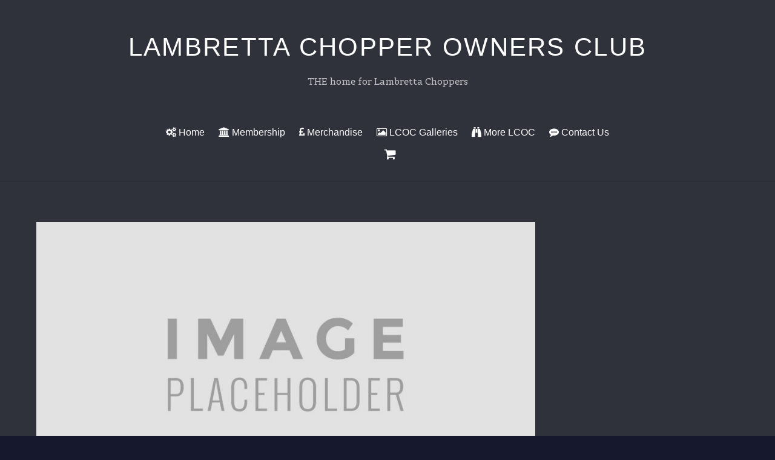

--- FILE ---
content_type: text/html; charset=UTF-8
request_url: https://lambrettachoppers.co.uk/highlight/magazine-layout/
body_size: 11876
content:

<!DOCTYPE html>
<html lang="en-GB">

<head>
		<meta charset="UTF-8" />
	<!-- wp_head -->
	<meta name='robots' content='index, follow, max-image-preview:large, max-snippet:-1, max-video-preview:-1' />
	<style>img:is([sizes="auto" i], [sizes^="auto," i]) { contain-intrinsic-size: 3000px 1500px }</style>
	
	<!-- This site is optimized with the Yoast SEO plugin v24.3 - https://yoast.com/wordpress/plugins/seo/ -->
	<title>Magazine Layout - Lambretta Chopper Owners Club</title>
	<link rel="canonical" href="https://lambrettachoppers.co.uk/highlight/magazine-layout/" />
	<meta property="og:locale" content="en_GB" />
	<meta property="og:type" content="article" />
	<meta property="og:title" content="Magazine Layout - Lambretta Chopper Owners Club" />
	<meta property="og:url" content="https://lambrettachoppers.co.uk/highlight/magazine-layout/" />
	<meta property="og:site_name" content="Lambretta Chopper Owners Club" />
	<meta property="article:publisher" content="https://www.facebook.com/LambrettaChopperOwnersClub" />
	<meta property="og:image" content="https://lambrettachoppers.co.uk/wp-content/uploads/2015/09/127479416.jpg" />
	<meta property="og:image:width" content="1100" />
	<meta property="og:image:height" content="1100" />
	<meta property="og:image:type" content="image/jpeg" />
	<meta name="twitter:card" content="summary_large_image" />
	<meta name="twitter:site" content="@lambrettachop" />
	<script type="application/ld+json" class="yoast-schema-graph">{"@context":"https://schema.org","@graph":[{"@type":"WebPage","@id":"https://lambrettachoppers.co.uk/highlight/magazine-layout/","url":"https://lambrettachoppers.co.uk/highlight/magazine-layout/","name":"Magazine Layout - Lambretta Chopper Owners Club","isPartOf":{"@id":"https://lambrettachoppers.co.uk/#website"},"primaryImageOfPage":{"@id":"https://lambrettachoppers.co.uk/highlight/magazine-layout/#primaryimage"},"image":{"@id":"https://lambrettachoppers.co.uk/highlight/magazine-layout/#primaryimage"},"thumbnailUrl":"https://lambrettachoppers.co.uk/wp-content/uploads/2015/09/127479416.jpg","datePublished":"2008-06-27T17:28:48+00:00","dateModified":"2008-06-27T17:28:48+00:00","breadcrumb":{"@id":"https://lambrettachoppers.co.uk/highlight/magazine-layout/#breadcrumb"},"inLanguage":"en-GB","potentialAction":[{"@type":"ReadAction","target":["https://lambrettachoppers.co.uk/highlight/magazine-layout/"]}]},{"@type":"ImageObject","inLanguage":"en-GB","@id":"https://lambrettachoppers.co.uk/highlight/magazine-layout/#primaryimage","url":"https://lambrettachoppers.co.uk/wp-content/uploads/2015/09/127479416.jpg","contentUrl":"https://lambrettachoppers.co.uk/wp-content/uploads/2015/09/127479416.jpg","width":1100,"height":1100},{"@type":"BreadcrumbList","@id":"https://lambrettachoppers.co.uk/highlight/magazine-layout/#breadcrumb","itemListElement":[{"@type":"ListItem","position":1,"name":"Home","item":"https://lambrettachoppers.co.uk/"},{"@type":"ListItem","position":2,"name":"Magazine Layout"}]},{"@type":"WebSite","@id":"https://lambrettachoppers.co.uk/#website","url":"https://lambrettachoppers.co.uk/","name":"Lambretta Chopper Owners Club","description":"THE home for Lambretta Choppers","publisher":{"@id":"https://lambrettachoppers.co.uk/#organization"},"potentialAction":[{"@type":"SearchAction","target":{"@type":"EntryPoint","urlTemplate":"https://lambrettachoppers.co.uk/?s={search_term_string}"},"query-input":{"@type":"PropertyValueSpecification","valueRequired":true,"valueName":"search_term_string"}}],"inLanguage":"en-GB"},{"@type":"Organization","@id":"https://lambrettachoppers.co.uk/#organization","name":"Lambretta Choppers","url":"https://lambrettachoppers.co.uk/","logo":{"@type":"ImageObject","inLanguage":"en-GB","@id":"https://lambrettachoppers.co.uk/#/schema/logo/image/","url":"https://lambrettachoppers.co.uk/wp-content/uploads/2022/10/Finger-2022.png","contentUrl":"https://lambrettachoppers.co.uk/wp-content/uploads/2022/10/Finger-2022.png","width":514,"height":512,"caption":"Lambretta Choppers"},"image":{"@id":"https://lambrettachoppers.co.uk/#/schema/logo/image/"},"sameAs":["https://www.facebook.com/LambrettaChopperOwnersClub","https://x.com/lambrettachop","https://www.youtube.com/channel/UCX0ilhmwEsQ211KTbX6hyiw"]}]}</script>
	<!-- / Yoast SEO plugin. -->


<link rel='dns-prefetch' href='//fonts.googleapis.com' />
<link rel="alternate" type="application/rss+xml" title="Lambretta Chopper Owners Club &raquo; Feed" href="https://lambrettachoppers.co.uk/feed/" />
<link rel="alternate" type="application/rss+xml" title="Lambretta Chopper Owners Club &raquo; Comments Feed" href="https://lambrettachoppers.co.uk/comments/feed/" />
<script type="text/javascript">
/* <![CDATA[ */
window._wpemojiSettings = {"baseUrl":"https:\/\/s.w.org\/images\/core\/emoji\/15.0.3\/72x72\/","ext":".png","svgUrl":"https:\/\/s.w.org\/images\/core\/emoji\/15.0.3\/svg\/","svgExt":".svg","source":{"concatemoji":"https:\/\/lambrettachoppers.co.uk\/wp-includes\/js\/wp-emoji-release.min.js?ver=6.7.4"}};
/*! This file is auto-generated */
!function(i,n){var o,s,e;function c(e){try{var t={supportTests:e,timestamp:(new Date).valueOf()};sessionStorage.setItem(o,JSON.stringify(t))}catch(e){}}function p(e,t,n){e.clearRect(0,0,e.canvas.width,e.canvas.height),e.fillText(t,0,0);var t=new Uint32Array(e.getImageData(0,0,e.canvas.width,e.canvas.height).data),r=(e.clearRect(0,0,e.canvas.width,e.canvas.height),e.fillText(n,0,0),new Uint32Array(e.getImageData(0,0,e.canvas.width,e.canvas.height).data));return t.every(function(e,t){return e===r[t]})}function u(e,t,n){switch(t){case"flag":return n(e,"\ud83c\udff3\ufe0f\u200d\u26a7\ufe0f","\ud83c\udff3\ufe0f\u200b\u26a7\ufe0f")?!1:!n(e,"\ud83c\uddfa\ud83c\uddf3","\ud83c\uddfa\u200b\ud83c\uddf3")&&!n(e,"\ud83c\udff4\udb40\udc67\udb40\udc62\udb40\udc65\udb40\udc6e\udb40\udc67\udb40\udc7f","\ud83c\udff4\u200b\udb40\udc67\u200b\udb40\udc62\u200b\udb40\udc65\u200b\udb40\udc6e\u200b\udb40\udc67\u200b\udb40\udc7f");case"emoji":return!n(e,"\ud83d\udc26\u200d\u2b1b","\ud83d\udc26\u200b\u2b1b")}return!1}function f(e,t,n){var r="undefined"!=typeof WorkerGlobalScope&&self instanceof WorkerGlobalScope?new OffscreenCanvas(300,150):i.createElement("canvas"),a=r.getContext("2d",{willReadFrequently:!0}),o=(a.textBaseline="top",a.font="600 32px Arial",{});return e.forEach(function(e){o[e]=t(a,e,n)}),o}function t(e){var t=i.createElement("script");t.src=e,t.defer=!0,i.head.appendChild(t)}"undefined"!=typeof Promise&&(o="wpEmojiSettingsSupports",s=["flag","emoji"],n.supports={everything:!0,everythingExceptFlag:!0},e=new Promise(function(e){i.addEventListener("DOMContentLoaded",e,{once:!0})}),new Promise(function(t){var n=function(){try{var e=JSON.parse(sessionStorage.getItem(o));if("object"==typeof e&&"number"==typeof e.timestamp&&(new Date).valueOf()<e.timestamp+604800&&"object"==typeof e.supportTests)return e.supportTests}catch(e){}return null}();if(!n){if("undefined"!=typeof Worker&&"undefined"!=typeof OffscreenCanvas&&"undefined"!=typeof URL&&URL.createObjectURL&&"undefined"!=typeof Blob)try{var e="postMessage("+f.toString()+"("+[JSON.stringify(s),u.toString(),p.toString()].join(",")+"));",r=new Blob([e],{type:"text/javascript"}),a=new Worker(URL.createObjectURL(r),{name:"wpTestEmojiSupports"});return void(a.onmessage=function(e){c(n=e.data),a.terminate(),t(n)})}catch(e){}c(n=f(s,u,p))}t(n)}).then(function(e){for(var t in e)n.supports[t]=e[t],n.supports.everything=n.supports.everything&&n.supports[t],"flag"!==t&&(n.supports.everythingExceptFlag=n.supports.everythingExceptFlag&&n.supports[t]);n.supports.everythingExceptFlag=n.supports.everythingExceptFlag&&!n.supports.flag,n.DOMReady=!1,n.readyCallback=function(){n.DOMReady=!0}}).then(function(){return e}).then(function(){var e;n.supports.everything||(n.readyCallback(),(e=n.source||{}).concatemoji?t(e.concatemoji):e.wpemoji&&e.twemoji&&(t(e.twemoji),t(e.wpemoji)))}))}((window,document),window._wpemojiSettings);
/* ]]> */
</script>
<link rel='stylesheet' id='cf7ic_style-css' href='https://lambrettachoppers.co.uk/wp-content/plugins/contact-form-7-image-captcha/css/cf7ic-style.css?ver=3.3.7' type='text/css' media='all' />
<link rel='stylesheet' id='twb-open-sans-css' href='https://fonts.googleapis.com/css?family=Open+Sans%3A300%2C400%2C500%2C600%2C700%2C800&#038;display=swap&#038;ver=6.7.4' type='text/css' media='all' />
<link rel='stylesheet' id='twbbwg-global-css' href='https://lambrettachoppers.co.uk/wp-content/plugins/photo-gallery/booster/assets/css/global.css?ver=1.0.0' type='text/css' media='all' />
<link rel='stylesheet' id='sbi_styles-css' href='https://lambrettachoppers.co.uk/wp-content/plugins/instagram-feed/css/sbi-styles.min.css?ver=6.6.1' type='text/css' media='all' />
<link rel='stylesheet' id='themify-common-css' href='https://lambrettachoppers.co.uk/wp-content/themes/themify-ultra/themify/css/themify.common.min.css?ver=6.7.4' type='text/css' media='all' />
<meta name="themify-framework-css" content="themify-framework-css" id="themify-framework-css">
<meta name="builder-styles-css" content="builder-styles-css" id="builder-styles-css">
<style id='wp-emoji-styles-inline-css' type='text/css'>

	img.wp-smiley, img.emoji {
		display: inline !important;
		border: none !important;
		box-shadow: none !important;
		height: 1em !important;
		width: 1em !important;
		margin: 0 0.07em !important;
		vertical-align: -0.1em !important;
		background: none !important;
		padding: 0 !important;
	}
</style>
<link rel='stylesheet' id='wp-block-library-css' href='https://lambrettachoppers.co.uk/wp-includes/css/dist/block-library/style.min.css?ver=6.7.4' type='text/css' media='all' />
<link rel='stylesheet' id='themify-builder-style-css' href='https://lambrettachoppers.co.uk/wp-content/themes/themify-ultra/themify/themify-builder/css/themify-builder-style.min.css?ver=4.2.7' type='text/css' media='all' />
<style id='classic-theme-styles-inline-css' type='text/css'>
/*! This file is auto-generated */
.wp-block-button__link{color:#fff;background-color:#32373c;border-radius:9999px;box-shadow:none;text-decoration:none;padding:calc(.667em + 2px) calc(1.333em + 2px);font-size:1.125em}.wp-block-file__button{background:#32373c;color:#fff;text-decoration:none}
</style>
<style id='global-styles-inline-css' type='text/css'>
:root{--wp--preset--aspect-ratio--square: 1;--wp--preset--aspect-ratio--4-3: 4/3;--wp--preset--aspect-ratio--3-4: 3/4;--wp--preset--aspect-ratio--3-2: 3/2;--wp--preset--aspect-ratio--2-3: 2/3;--wp--preset--aspect-ratio--16-9: 16/9;--wp--preset--aspect-ratio--9-16: 9/16;--wp--preset--color--black: #000000;--wp--preset--color--cyan-bluish-gray: #abb8c3;--wp--preset--color--white: #ffffff;--wp--preset--color--pale-pink: #f78da7;--wp--preset--color--vivid-red: #cf2e2e;--wp--preset--color--luminous-vivid-orange: #ff6900;--wp--preset--color--luminous-vivid-amber: #fcb900;--wp--preset--color--light-green-cyan: #7bdcb5;--wp--preset--color--vivid-green-cyan: #00d084;--wp--preset--color--pale-cyan-blue: #8ed1fc;--wp--preset--color--vivid-cyan-blue: #0693e3;--wp--preset--color--vivid-purple: #9b51e0;--wp--preset--gradient--vivid-cyan-blue-to-vivid-purple: linear-gradient(135deg,rgba(6,147,227,1) 0%,rgb(155,81,224) 100%);--wp--preset--gradient--light-green-cyan-to-vivid-green-cyan: linear-gradient(135deg,rgb(122,220,180) 0%,rgb(0,208,130) 100%);--wp--preset--gradient--luminous-vivid-amber-to-luminous-vivid-orange: linear-gradient(135deg,rgba(252,185,0,1) 0%,rgba(255,105,0,1) 100%);--wp--preset--gradient--luminous-vivid-orange-to-vivid-red: linear-gradient(135deg,rgba(255,105,0,1) 0%,rgb(207,46,46) 100%);--wp--preset--gradient--very-light-gray-to-cyan-bluish-gray: linear-gradient(135deg,rgb(238,238,238) 0%,rgb(169,184,195) 100%);--wp--preset--gradient--cool-to-warm-spectrum: linear-gradient(135deg,rgb(74,234,220) 0%,rgb(151,120,209) 20%,rgb(207,42,186) 40%,rgb(238,44,130) 60%,rgb(251,105,98) 80%,rgb(254,248,76) 100%);--wp--preset--gradient--blush-light-purple: linear-gradient(135deg,rgb(255,206,236) 0%,rgb(152,150,240) 100%);--wp--preset--gradient--blush-bordeaux: linear-gradient(135deg,rgb(254,205,165) 0%,rgb(254,45,45) 50%,rgb(107,0,62) 100%);--wp--preset--gradient--luminous-dusk: linear-gradient(135deg,rgb(255,203,112) 0%,rgb(199,81,192) 50%,rgb(65,88,208) 100%);--wp--preset--gradient--pale-ocean: linear-gradient(135deg,rgb(255,245,203) 0%,rgb(182,227,212) 50%,rgb(51,167,181) 100%);--wp--preset--gradient--electric-grass: linear-gradient(135deg,rgb(202,248,128) 0%,rgb(113,206,126) 100%);--wp--preset--gradient--midnight: linear-gradient(135deg,rgb(2,3,129) 0%,rgb(40,116,252) 100%);--wp--preset--font-size--small: 13px;--wp--preset--font-size--medium: 20px;--wp--preset--font-size--large: 36px;--wp--preset--font-size--x-large: 42px;--wp--preset--font-family--inter: "Inter", sans-serif;--wp--preset--font-family--cardo: Cardo;--wp--preset--spacing--20: 0.44rem;--wp--preset--spacing--30: 0.67rem;--wp--preset--spacing--40: 1rem;--wp--preset--spacing--50: 1.5rem;--wp--preset--spacing--60: 2.25rem;--wp--preset--spacing--70: 3.38rem;--wp--preset--spacing--80: 5.06rem;--wp--preset--shadow--natural: 6px 6px 9px rgba(0, 0, 0, 0.2);--wp--preset--shadow--deep: 12px 12px 50px rgba(0, 0, 0, 0.4);--wp--preset--shadow--sharp: 6px 6px 0px rgba(0, 0, 0, 0.2);--wp--preset--shadow--outlined: 6px 6px 0px -3px rgba(255, 255, 255, 1), 6px 6px rgba(0, 0, 0, 1);--wp--preset--shadow--crisp: 6px 6px 0px rgba(0, 0, 0, 1);}:where(.is-layout-flex){gap: 0.5em;}:where(.is-layout-grid){gap: 0.5em;}body .is-layout-flex{display: flex;}.is-layout-flex{flex-wrap: wrap;align-items: center;}.is-layout-flex > :is(*, div){margin: 0;}body .is-layout-grid{display: grid;}.is-layout-grid > :is(*, div){margin: 0;}:where(.wp-block-columns.is-layout-flex){gap: 2em;}:where(.wp-block-columns.is-layout-grid){gap: 2em;}:where(.wp-block-post-template.is-layout-flex){gap: 1.25em;}:where(.wp-block-post-template.is-layout-grid){gap: 1.25em;}.has-black-color{color: var(--wp--preset--color--black) !important;}.has-cyan-bluish-gray-color{color: var(--wp--preset--color--cyan-bluish-gray) !important;}.has-white-color{color: var(--wp--preset--color--white) !important;}.has-pale-pink-color{color: var(--wp--preset--color--pale-pink) !important;}.has-vivid-red-color{color: var(--wp--preset--color--vivid-red) !important;}.has-luminous-vivid-orange-color{color: var(--wp--preset--color--luminous-vivid-orange) !important;}.has-luminous-vivid-amber-color{color: var(--wp--preset--color--luminous-vivid-amber) !important;}.has-light-green-cyan-color{color: var(--wp--preset--color--light-green-cyan) !important;}.has-vivid-green-cyan-color{color: var(--wp--preset--color--vivid-green-cyan) !important;}.has-pale-cyan-blue-color{color: var(--wp--preset--color--pale-cyan-blue) !important;}.has-vivid-cyan-blue-color{color: var(--wp--preset--color--vivid-cyan-blue) !important;}.has-vivid-purple-color{color: var(--wp--preset--color--vivid-purple) !important;}.has-black-background-color{background-color: var(--wp--preset--color--black) !important;}.has-cyan-bluish-gray-background-color{background-color: var(--wp--preset--color--cyan-bluish-gray) !important;}.has-white-background-color{background-color: var(--wp--preset--color--white) !important;}.has-pale-pink-background-color{background-color: var(--wp--preset--color--pale-pink) !important;}.has-vivid-red-background-color{background-color: var(--wp--preset--color--vivid-red) !important;}.has-luminous-vivid-orange-background-color{background-color: var(--wp--preset--color--luminous-vivid-orange) !important;}.has-luminous-vivid-amber-background-color{background-color: var(--wp--preset--color--luminous-vivid-amber) !important;}.has-light-green-cyan-background-color{background-color: var(--wp--preset--color--light-green-cyan) !important;}.has-vivid-green-cyan-background-color{background-color: var(--wp--preset--color--vivid-green-cyan) !important;}.has-pale-cyan-blue-background-color{background-color: var(--wp--preset--color--pale-cyan-blue) !important;}.has-vivid-cyan-blue-background-color{background-color: var(--wp--preset--color--vivid-cyan-blue) !important;}.has-vivid-purple-background-color{background-color: var(--wp--preset--color--vivid-purple) !important;}.has-black-border-color{border-color: var(--wp--preset--color--black) !important;}.has-cyan-bluish-gray-border-color{border-color: var(--wp--preset--color--cyan-bluish-gray) !important;}.has-white-border-color{border-color: var(--wp--preset--color--white) !important;}.has-pale-pink-border-color{border-color: var(--wp--preset--color--pale-pink) !important;}.has-vivid-red-border-color{border-color: var(--wp--preset--color--vivid-red) !important;}.has-luminous-vivid-orange-border-color{border-color: var(--wp--preset--color--luminous-vivid-orange) !important;}.has-luminous-vivid-amber-border-color{border-color: var(--wp--preset--color--luminous-vivid-amber) !important;}.has-light-green-cyan-border-color{border-color: var(--wp--preset--color--light-green-cyan) !important;}.has-vivid-green-cyan-border-color{border-color: var(--wp--preset--color--vivid-green-cyan) !important;}.has-pale-cyan-blue-border-color{border-color: var(--wp--preset--color--pale-cyan-blue) !important;}.has-vivid-cyan-blue-border-color{border-color: var(--wp--preset--color--vivid-cyan-blue) !important;}.has-vivid-purple-border-color{border-color: var(--wp--preset--color--vivid-purple) !important;}.has-vivid-cyan-blue-to-vivid-purple-gradient-background{background: var(--wp--preset--gradient--vivid-cyan-blue-to-vivid-purple) !important;}.has-light-green-cyan-to-vivid-green-cyan-gradient-background{background: var(--wp--preset--gradient--light-green-cyan-to-vivid-green-cyan) !important;}.has-luminous-vivid-amber-to-luminous-vivid-orange-gradient-background{background: var(--wp--preset--gradient--luminous-vivid-amber-to-luminous-vivid-orange) !important;}.has-luminous-vivid-orange-to-vivid-red-gradient-background{background: var(--wp--preset--gradient--luminous-vivid-orange-to-vivid-red) !important;}.has-very-light-gray-to-cyan-bluish-gray-gradient-background{background: var(--wp--preset--gradient--very-light-gray-to-cyan-bluish-gray) !important;}.has-cool-to-warm-spectrum-gradient-background{background: var(--wp--preset--gradient--cool-to-warm-spectrum) !important;}.has-blush-light-purple-gradient-background{background: var(--wp--preset--gradient--blush-light-purple) !important;}.has-blush-bordeaux-gradient-background{background: var(--wp--preset--gradient--blush-bordeaux) !important;}.has-luminous-dusk-gradient-background{background: var(--wp--preset--gradient--luminous-dusk) !important;}.has-pale-ocean-gradient-background{background: var(--wp--preset--gradient--pale-ocean) !important;}.has-electric-grass-gradient-background{background: var(--wp--preset--gradient--electric-grass) !important;}.has-midnight-gradient-background{background: var(--wp--preset--gradient--midnight) !important;}.has-small-font-size{font-size: var(--wp--preset--font-size--small) !important;}.has-medium-font-size{font-size: var(--wp--preset--font-size--medium) !important;}.has-large-font-size{font-size: var(--wp--preset--font-size--large) !important;}.has-x-large-font-size{font-size: var(--wp--preset--font-size--x-large) !important;}
:where(.wp-block-post-template.is-layout-flex){gap: 1.25em;}:where(.wp-block-post-template.is-layout-grid){gap: 1.25em;}
:where(.wp-block-columns.is-layout-flex){gap: 2em;}:where(.wp-block-columns.is-layout-grid){gap: 2em;}
:root :where(.wp-block-pullquote){font-size: 1.5em;line-height: 1.6;}
</style>
<link rel='stylesheet' id='contact-form-7-css' href='https://lambrettachoppers.co.uk/wp-content/plugins/contact-form-7/includes/css/styles.css?ver=6.0.3' type='text/css' media='all' />
<link rel='stylesheet' id='bwg_fonts-css' href='https://lambrettachoppers.co.uk/wp-content/plugins/photo-gallery/css/bwg-fonts/fonts.css?ver=0.0.1' type='text/css' media='all' />
<link rel='stylesheet' id='sumoselect-css' href='https://lambrettachoppers.co.uk/wp-content/plugins/photo-gallery/css/sumoselect.min.css?ver=3.4.6' type='text/css' media='all' />
<link rel='stylesheet' id='mCustomScrollbar-css' href='https://lambrettachoppers.co.uk/wp-content/plugins/photo-gallery/css/jquery.mCustomScrollbar.min.css?ver=3.1.5' type='text/css' media='all' />
<link rel='stylesheet' id='bwg_frontend-css' href='https://lambrettachoppers.co.uk/wp-content/plugins/photo-gallery/css/styles.min.css?ver=1.8.31' type='text/css' media='all' />
<link rel='stylesheet' id='woocommerce-layout-css' href='https://lambrettachoppers.co.uk/wp-content/plugins/woocommerce/assets/css/woocommerce-layout.css?ver=9.6.0' type='text/css' media='all' />
<link rel='stylesheet' id='woocommerce-smallscreen-css' href='https://lambrettachoppers.co.uk/wp-content/plugins/woocommerce/assets/css/woocommerce-smallscreen.css?ver=9.6.0' type='text/css' media='only screen and (max-width: 768px)' />
<link rel='stylesheet' id='woocommerce-general-css' href='https://lambrettachoppers.co.uk/wp-content/plugins/woocommerce/assets/css/woocommerce.css?ver=9.6.0' type='text/css' media='all' />
<style id='woocommerce-inline-inline-css' type='text/css'>
.woocommerce form .form-row .required { visibility: visible; }
</style>
<link rel='stylesheet' id='brands-styles-css' href='https://lambrettachoppers.co.uk/wp-content/plugins/woocommerce/assets/css/brands.css?ver=9.6.0' type='text/css' media='all' />
<link rel='stylesheet' id='theme-style-css' href='https://lambrettachoppers.co.uk/wp-content/themes/themify-ultra/style.min.css?ver=2.0.7' type='text/css' media='all' />
<link rel='stylesheet' id='themify-media-queries-css' href='https://lambrettachoppers.co.uk/wp-content/themes/themify-ultra/media-queries.min.css?ver=2.0.7' type='text/css' media='all' />
<link rel='stylesheet' id='themify-woocommerce-css' href='https://lambrettachoppers.co.uk/wp-content/themes/themify-ultra/styles/woocommerce.min.css?ver=6.7.4' type='text/css' media='all' />
<link rel='stylesheet' id='themify-customize-css' href='https://lambrettachoppers.co.uk/wp-content/uploads/themify-customizer.css?ver=18.07.27.16.47.24' type='text/css' media='all' />
<link rel='stylesheet' id='themify-google-fonts-css' href='https://fonts.googleapis.com/css?family=Open+Sans%3A400italic%2C600italic%2C700italic%2C400%2C300%2C600%2C700%7CBelgrano&#038;subset=latin&#038;ver=6.7.4' type='text/css' media='all' />
<link rel='stylesheet' id='wpgdprc-front-css-css' href='https://lambrettachoppers.co.uk/wp-content/plugins/wp-gdpr-compliance/Assets/css/front.css?ver=1673277057' type='text/css' media='all' />
<style id='wpgdprc-front-css-inline-css' type='text/css'>
:root{--wp-gdpr--bar--background-color: #000000;--wp-gdpr--bar--color: #ffffff;--wp-gdpr--button--background-color: #000000;--wp-gdpr--button--background-color--darken: #000000;--wp-gdpr--button--color: #ffffff;}
</style>
<script type="text/javascript" src="https://lambrettachoppers.co.uk/wp-includes/js/jquery/jquery.min.js?ver=3.7.1" id="jquery-core-js"></script>
<script type="text/javascript" src="https://lambrettachoppers.co.uk/wp-includes/js/jquery/jquery-migrate.min.js?ver=3.4.1" id="jquery-migrate-js"></script>
<script type="text/javascript" src="https://lambrettachoppers.co.uk/wp-content/plugins/photo-gallery/booster/assets/js/circle-progress.js?ver=1.2.2" id="twbbwg-circle-js"></script>
<script type="text/javascript" id="twbbwg-global-js-extra">
/* <![CDATA[ */
var twb = {"nonce":"b047843dbf","ajax_url":"https:\/\/lambrettachoppers.co.uk\/wp-admin\/admin-ajax.php","plugin_url":"https:\/\/lambrettachoppers.co.uk\/wp-content\/plugins\/photo-gallery\/booster","href":"https:\/\/lambrettachoppers.co.uk\/wp-admin\/admin.php?page=twbbwg_photo-gallery"};
var twb = {"nonce":"b047843dbf","ajax_url":"https:\/\/lambrettachoppers.co.uk\/wp-admin\/admin-ajax.php","plugin_url":"https:\/\/lambrettachoppers.co.uk\/wp-content\/plugins\/photo-gallery\/booster","href":"https:\/\/lambrettachoppers.co.uk\/wp-admin\/admin.php?page=twbbwg_photo-gallery"};
/* ]]> */
</script>
<script type="text/javascript" src="https://lambrettachoppers.co.uk/wp-content/plugins/photo-gallery/booster/assets/js/global.js?ver=1.0.0" id="twbbwg-global-js"></script>
<script type="text/javascript" src="https://lambrettachoppers.co.uk/wp-content/plugins/photo-gallery/js/jquery.sumoselect.min.js?ver=3.4.6" id="sumoselect-js"></script>
<script type="text/javascript" src="https://lambrettachoppers.co.uk/wp-content/plugins/photo-gallery/js/tocca.min.js?ver=2.0.9" id="bwg_mobile-js"></script>
<script type="text/javascript" src="https://lambrettachoppers.co.uk/wp-content/plugins/photo-gallery/js/jquery.mCustomScrollbar.concat.min.js?ver=3.1.5" id="mCustomScrollbar-js"></script>
<script type="text/javascript" src="https://lambrettachoppers.co.uk/wp-content/plugins/photo-gallery/js/jquery.fullscreen.min.js?ver=0.6.0" id="jquery-fullscreen-js"></script>
<script type="text/javascript" id="bwg_frontend-js-extra">
/* <![CDATA[ */
var bwg_objectsL10n = {"bwg_field_required":"field is required.","bwg_mail_validation":"This is not a valid email address.","bwg_search_result":"There are no images matching your search.","bwg_select_tag":"Select Tag","bwg_order_by":"Order By","bwg_search":"Search","bwg_show_ecommerce":"Show Ecommerce","bwg_hide_ecommerce":"Hide Ecommerce","bwg_show_comments":"Show Comments","bwg_hide_comments":"Hide Comments","bwg_restore":"Restore","bwg_maximize":"Maximise","bwg_fullscreen":"Fullscreen","bwg_exit_fullscreen":"Exit Fullscreen","bwg_search_tag":"SEARCH...","bwg_tag_no_match":"No tags found","bwg_all_tags_selected":"All tags selected","bwg_tags_selected":"tags selected","play":"Play","pause":"Pause","is_pro":"","bwg_play":"Play","bwg_pause":"Pause","bwg_hide_info":"Hide info","bwg_show_info":"Show info","bwg_hide_rating":"Hide rating","bwg_show_rating":"Show rating","ok":"Ok","cancel":"Cancel","select_all":"Select all","lazy_load":"0","lazy_loader":"https:\/\/lambrettachoppers.co.uk\/wp-content\/plugins\/photo-gallery\/images\/ajax_loader.png","front_ajax":"0","bwg_tag_see_all":"see all tags","bwg_tag_see_less":"see less tags"};
/* ]]> */
</script>
<script type="text/javascript" src="https://lambrettachoppers.co.uk/wp-content/plugins/photo-gallery/js/scripts.min.js?ver=1.8.31" id="bwg_frontend-js"></script>
<script type="text/javascript" src="https://lambrettachoppers.co.uk/wp-content/plugins/woocommerce/assets/js/jquery-blockui/jquery.blockUI.min.js?ver=2.7.0-wc.9.6.0" id="jquery-blockui-js" defer="defer" data-wp-strategy="defer"></script>
<script type="text/javascript" id="wc-add-to-cart-js-extra">
/* <![CDATA[ */
var wc_add_to_cart_params = {"ajax_url":"\/wp-admin\/admin-ajax.php","wc_ajax_url":"\/?wc-ajax=%%endpoint%%","i18n_view_cart":"View basket","cart_url":"https:\/\/lambrettachoppers.co.uk\/basket\/","is_cart":"","cart_redirect_after_add":"no","option_ajax_add_to_cart":"yes"};
/* ]]> */
</script>
<script type="text/javascript" src="https://lambrettachoppers.co.uk/wp-content/plugins/woocommerce/assets/js/frontend/add-to-cart.min.js?ver=9.6.0" id="wc-add-to-cart-js" defer="defer" data-wp-strategy="defer"></script>
<script type="text/javascript" src="https://lambrettachoppers.co.uk/wp-content/plugins/woocommerce/assets/js/js-cookie/js.cookie.min.js?ver=2.1.4-wc.9.6.0" id="js-cookie-js" defer="defer" data-wp-strategy="defer"></script>
<script type="text/javascript" id="woocommerce-js-extra">
/* <![CDATA[ */
var woocommerce_params = {"ajax_url":"\/wp-admin\/admin-ajax.php","wc_ajax_url":"\/?wc-ajax=%%endpoint%%","option_ajax_add_to_cart":"yes"};
/* ]]> */
</script>
<script type="text/javascript" src="https://lambrettachoppers.co.uk/wp-content/plugins/woocommerce/assets/js/frontend/woocommerce.min.js?ver=9.6.0" id="woocommerce-js" defer="defer" data-wp-strategy="defer"></script>
<script type="text/javascript" id="wpgdprc-front-js-js-extra">
/* <![CDATA[ */
var wpgdprcFront = {"ajaxUrl":"https:\/\/lambrettachoppers.co.uk\/wp-admin\/admin-ajax.php","ajaxNonce":"91a54c1514","ajaxArg":"security","pluginPrefix":"wpgdprc","blogId":"1","isMultiSite":"","locale":"en_GB","showSignUpModal":"","showFormModal":"","cookieName":"wpgdprc-consent","consentVersion":"","path":"\/","prefix":"wpgdprc"};
/* ]]> */
</script>
<script type="text/javascript" src="https://lambrettachoppers.co.uk/wp-content/plugins/wp-gdpr-compliance/Assets/js/front.min.js?ver=1673277057" id="wpgdprc-front-js-js"></script>
<link rel="https://api.w.org/" href="https://lambrettachoppers.co.uk/wp-json/" /><link rel="EditURI" type="application/rsd+xml" title="RSD" href="https://lambrettachoppers.co.uk/xmlrpc.php?rsd" />
<meta name="generator" content="WordPress 6.7.4" />
<meta name="generator" content="WooCommerce 9.6.0" />
<link rel='shortlink' href='https://lambrettachoppers.co.uk/?p=1971' />
<link rel="alternate" title="oEmbed (JSON)" type="application/json+oembed" href="https://lambrettachoppers.co.uk/wp-json/oembed/1.0/embed?url=https%3A%2F%2Flambrettachoppers.co.uk%2Fhighlight%2Fmagazine-layout%2F" />
<link rel="alternate" title="oEmbed (XML)" type="text/xml+oembed" href="https://lambrettachoppers.co.uk/wp-json/oembed/1.0/embed?url=https%3A%2F%2Flambrettachoppers.co.uk%2Fhighlight%2Fmagazine-layout%2F&#038;format=xml" />




<link href="https://lambrettachoppers.co.uk/wp-content/uploads/2014/12/Logo1.jpg" rel="shortcut icon" /> 

	<script type="text/javascript">
		var tf_mobile_menu_trigger_point = 900;
	</script>
<meta name="viewport" content="width=device-width, initial-scale=1">

	<style>
	@-webkit-keyframes themifyAnimatedBG {
		0% { background-color: #33baab; }
100% { background-color: #e33b9e; }
50% { background-color: #4961d7; }
33.333333333333% { background-color: #2ea85c; }
25% { background-color: #2bb8ed; }
20% { background-color: #dd5135; }

	}
	@keyframes themifyAnimatedBG {
		0% { background-color: #33baab; }
100% { background-color: #e33b9e; }
50% { background-color: #4961d7; }
33.333333333333% { background-color: #2ea85c; }
25% { background-color: #2bb8ed; }
20% { background-color: #dd5135; }

	}
	.themify_builder_row.animated-bg {
		-webkit-animation: themifyAnimatedBG 30000ms infinite alternate;
		animation: themifyAnimatedBG 30000ms infinite alternate;
	}
	</style>
		<noscript><style>.woocommerce-product-gallery{ opacity: 1 !important; }</style></noscript>
	<style class='wp-fonts-local' type='text/css'>
@font-face{font-family:Inter;font-style:normal;font-weight:300 900;font-display:fallback;src:url('https://lambrettachoppers.co.uk/wp-content/plugins/woocommerce/assets/fonts/Inter-VariableFont_slnt,wght.woff2') format('woff2');font-stretch:normal;}
@font-face{font-family:Cardo;font-style:normal;font-weight:400;font-display:fallback;src:url('https://lambrettachoppers.co.uk/wp-content/plugins/woocommerce/assets/fonts/cardo_normal_400.woff2') format('woff2');}
</style>
<link rel="icon" href="https://lambrettachoppers.co.uk/wp-content/uploads/2014/12/cropped-Logo1-32x32.jpg" sizes="32x32" />
<link rel="icon" href="https://lambrettachoppers.co.uk/wp-content/uploads/2014/12/cropped-Logo1-192x192.jpg" sizes="192x192" />
<link rel="apple-touch-icon" href="https://lambrettachoppers.co.uk/wp-content/uploads/2014/12/cropped-Logo1-180x180.jpg" />
<meta name="msapplication-TileImage" content="https://lambrettachoppers.co.uk/wp-content/uploads/2014/12/cropped-Logo1-270x270.jpg" />

</head>

<body class="highlight-template-default single single-highlight postid-1971 theme-themify-ultra woocommerce-no-js themify-fw-4-2-7 themify-ultra-2-0-7 skin-default webkit not-ie default_width  no-home no-touch themify_lightboxed_images slide-cart builder-parallax-scrolling-active ready-view no-fixed-header footer-block rss-off search-off single-classic-layout tile_enable filter-hover-none filter-featured-only masonry-enabled">

<script type="text/javascript">
	function themifyMobileMenuTrigger(e) {
		if( document.body.clientWidth > 0 && document.body.clientWidth <= tf_mobile_menu_trigger_point ) {
			document.body.classList.add( 'mobile_menu_active' );
		} else {
			document.body.classList.remove( 'mobile_menu_active' );
		}
	}
	themifyMobileMenuTrigger();
	document.addEventListener( 'DOMContentLoaded', function () {
		jQuery( window ).on('tfsmartresize.tf_mobile_menu', themifyMobileMenuTrigger );
	}, false );
</script>

<div id="pagewrap" class="hfeed site">

			<div id="headerwrap"   >
                        			                                                    <div class="header-icons">
                                <a id="menu-icon" href="#mobile-menu"><span class="menu-icon-inner"></span></a>
                            </div>
                        
			<header id="header" class="pagewidth clearfix" itemscope="itemscope" itemtype="https://schema.org/WPHeader">

	            
	            <div class="header-bar">
		            						<div id="site-logo"><a href="https://lambrettachoppers.co.uk" title="Lambretta Chopper Owners Club"><span>Lambretta Chopper Owners Club</span></a></div>					
											<div id="site-description" class="site-description"><span>THE home for Lambretta Choppers</span></div>									</div>
				<!-- /.header-bar -->

									<div id="mobile-menu" class="sidemenu sidemenu-off">

						<div class="navbar-wrapper clearfix">

															<div class="social-widget">
																												
																	</div>
								<!-- /.social-widget -->
							
							
							<nav id="main-nav-wrap" itemscope="itemscope" itemtype="https://schema.org/SiteNavigationElement">
																	<ul id="main-nav" class="main-nav menu-name-main-nav"><li id='menu-item-2369' class="menu-item menu-item-type-post_type menu-item-object-page menu-item-home" ><a  href="https://lambrettachoppers.co.uk/"><i class="fa fa-cogs"></i> Home</a> </li>
<li id='menu-item-2451' class="menu-item menu-item-type-post_type menu-item-object-page" ><a  href="https://lambrettachoppers.co.uk/membership/"><i class="fa fa-institution"></i> Membership</a> </li>
<li id='menu-item-2388' class="menu-item menu-item-type-post_type menu-item-object-page" ><a  href="https://lambrettachoppers.co.uk/merchandise/"><i class="fa fa-gbp"></i> Merchandise</a> </li>
<li id='menu-item-2716' class="menu-item menu-item-type-post_type menu-item-object-page menu-item-has-children has-sub-menu has-sub-menu" ><a  href="https://lambrettachoppers.co.uk/lcoc-galleries/"><i class="fa fa-picture-o"></i> LCOC Galleries</a> 
<ul class="sub-menu">
<li id='menu-item-7020' class="menu-item menu-item-type-post_type menu-item-object-page" ><a  href="https://lambrettachoppers.co.uk/lcoc-galleries/summer-nights-4/">LCOC  Collective Summer Nights 4 2021</a> </li>
<li id='menu-item-6924' class="menu-item menu-item-type-post_type menu-item-object-page" ><a  href="https://lambrettachoppers.co.uk/lcoc-galleries/driffield-2021/">LCOC  Collective Driffield 2021</a> </li>
<li id='menu-item-6773' class="menu-item menu-item-type-post_type menu-item-object-page" ><a  href="https://lambrettachoppers.co.uk/lcoc-galleries/rigbys-2021/">LCOC  Collective Rigbys 2021</a> </li>
<li id='menu-item-6774' class="menu-item menu-item-type-post_type menu-item-object-page" ><a  href="https://lambrettachoppers.co.uk/lcoc-galleries/jcsc2019/">LCOC  Collective JCSC 2019</a> </li>
<li id='menu-item-6455' class="menu-item menu-item-type-post_type menu-item-object-page" ><a  href="https://lambrettachoppers.co.uk/lcoc-galleries/wot2019/">LCOC  Collective WoT 2019</a> </li>
<li id='menu-item-5754' class="menu-item menu-item-type-post_type menu-item-object-page" ><a  href="https://lambrettachoppers.co.uk/lcoc-galleries/iow-2019/">LCOC  IOW 2019</a> </li>
<li id='menu-item-5892' class="menu-item menu-item-type-post_type menu-item-object-page" ><a  href="https://lambrettachoppers.co.uk/lcoc-galleries/sn3/">LCOC  Summer Nights 3 2019</a> </li>
<li id='menu-item-6260' class="menu-item menu-item-type-post_type menu-item-object-page" ><a  href="https://lambrettachoppers.co.uk/lcoc-galleries/dlions/">LCOC  Dutch Lions 2019</a> </li>
<li id='menu-item-5948' class="menu-item menu-item-type-post_type menu-item-object-page" ><a  href="https://lambrettachoppers.co.uk/lcoc-galleries/brid2018/">LCOC  Bridlington 2018</a> </li>
<li id='menu-item-5498' class="menu-item menu-item-type-post_type menu-item-object-page" ><a  href="https://lambrettachoppers.co.uk/lcoc-galleries/iow-2017/">LCOC  IOW 2017</a> </li>
<li id='menu-item-5432' class="menu-item menu-item-type-post_type menu-item-object-page" ><a  href="https://lambrettachoppers.co.uk/lcoc-galleries/oddballs-2017/">Oddballs 2017</a> </li>
<li id='menu-item-5234' class="menu-item menu-item-type-post_type menu-item-object-page" ><a  href="https://lambrettachoppers.co.uk/lcoc-galleries/iow-2016/">LCOC  IOW 2016</a> </li>
<li id='menu-item-5273' class="menu-item menu-item-type-post_type menu-item-object-page" ><a  href="https://lambrettachoppers.co.uk/lcoc-galleries/lcoc_iow_rideout_2016/">LCOC Rideout IOW 2016</a> </li>
<li id='menu-item-5349' class="menu-item menu-item-type-post_type menu-item-object-page" ><a  href="https://lambrettachoppers.co.uk/lcoc-galleries/lcoc_iow_2016_customshow/">LCOC IOW 2016 Custom Show</a> </li>
<li id='menu-item-5075' class="menu-item menu-item-type-post_type menu-item-object-page" ><a  href="https://lambrettachoppers.co.uk/lcoc-galleries/oddballs-2016/">Oddballs 2016</a> </li>
<li id='menu-item-3249' class="menu-item menu-item-type-post_type menu-item-object-page" ><a  href="https://lambrettachoppers.co.uk/lcoc-galleries/lcoc-out-and-about-santa-pod-2015/">Santa Pod 2015</a> </li>
<li id='menu-item-3168' class="menu-item menu-item-type-post_type menu-item-object-page" ><a  href="https://lambrettachoppers.co.uk/lcoc-galleries/santa-pod-2015-lcoc-in-custom-show/">Santa Pod 2015 LCOC in Custom Show</a> </li>
<li id='menu-item-2972' class="menu-item menu-item-type-post_type menu-item-object-page" ><a  href="https://lambrettachoppers.co.uk/lcoc-galleries/best-of-show-iow-2015/">Best of Show IOW 2015</a> </li>
<li id='menu-item-2960' class="menu-item menu-item-type-post_type menu-item-object-page" ><a  href="https://lambrettachoppers.co.uk/lcoc-galleries/nickys-rideout-2015/">Nicky’s Rideout 2015</a> </li>
<li id='menu-item-2801' class="menu-item menu-item-type-post_type menu-item-object-page" ><a  href="https://lambrettachoppers.co.uk/lcoc-galleries/oddballs-2015/">Oddballs 2015</a> </li>
<li id='menu-item-5351' class="menu-item menu-item-type-post_type menu-item-object-page" ><a  href="https://lambrettachoppers.co.uk/lcoc-galleries/lcoc-out-and-about-iow-2015/">IOW 2015</a> </li>
<li id='menu-item-3015' class="menu-item menu-item-type-post_type menu-item-object-page" ><a  href="https://lambrettachoppers.co.uk/lcoc-galleries/lcoc-iow-2013/">IOW 2013</a> </li>
<li id='menu-item-5004' class="menu-item menu-item-type-post_type menu-item-object-page" ><a  href="https://lambrettachoppers.co.uk/lcoc-galleries/lcoc-iow-2013-2/">IOW 2012</a> </li>
<li id='menu-item-2436' class="menu-item menu-item-type-post_type menu-item-object-page" ><a  href="https://lambrettachoppers.co.uk/video/">LCOC Videos</a> </li>
<li id='menu-item-2387' class="menu-item menu-item-type-post_type menu-item-object-page" ><a  href="https://lambrettachoppers.co.uk/lcoc-galleries/photo-gallery/">LCOC and Friends</a> </li>
</ul>
</li>
<li id='menu-item-2372' class="menu-item menu-item-type-custom menu-item-object-custom menu-item-has-children has-sub-menu has-sub-menu" ><a  href="#"><i class="fa fa-binoculars"></i> More LCOC</a> 
<ul class="sub-menu">
<li id='menu-item-2400' class="menu-item menu-item-type-custom menu-item-object-custom" ><a  href="https://www.facebook.com/LambrettaChopperOwnersClub">LCOC FB Like page</a> </li>
<li id='menu-item-2386' class="menu-item menu-item-type-post_type menu-item-object-page" ><a  href="https://lambrettachoppers.co.uk/links/">Links</a> </li>
</ul>
</li>
<li id='menu-item-2378' class="menu-item menu-item-type-post_type menu-item-object-page" ><a  href="https://lambrettachoppers.co.uk/contact-us/"><i class="fa fa-commenting"></i> Contact Us</a> </li>
</ul>									<!-- /#main-nav -->
									
																			<div class="cart-icon">
											<span class="check-cart"></span>
											<div class="cart-wrap">
												<a id="cart-icon" href="#slide-cart">
													<i class="fa fa-shopping-cart"></i>
													<span>
														0													</span>
												</a>
											<!-- /.cart-wrap -->
											</div>
										</div>
																		
															</nav>
							<!-- /#main-nav-wrap -->
							
						</div>

																				<!-- /header-widgets -->
						
						<a id="menu-icon-close" href="#"></a>
					</div>
					<!-- /#mobile-menu -->
				
				
									<div id="slide-cart" class="sidemenu sidemenu-off">
						<a id="cart-icon-close"></a>
						<div id="shopdock-ultra">

	
			Your cart is empty. Go to <a href="https://lambrettachoppers.co.uk/merchandise/">Shop</a>.	
	
</div>
<!-- /#shopdock -->

					</div>
				
				
			</header>
			<!-- /#header -->

	        
		</div>
		<!-- /#headerwrap -->
	
	<div id="body" class="clearfix">

		

	
	<!-- layout-container -->
	<div id="layout" class="pagewidth clearfix">

		
		<!-- content -->
		<div id="content" class="list-post">
			
			
				

<article id="post-1971" class="post clearfix post-1971 highlight type-highlight status-publish has-post-thumbnail hentry highlight-category-builder-layouts has-post-title has-post-date has-post-category has-post-tag has-post-comment has-post-author ">
	
            <a href="http://themify.me/demo/themes/builder/demos/magazine-layout" data-post-permalink="yes" style="display: none;"></a>
    
	
	
	
		
			<figure class="post-image  clearfix">

									<a href="http://themify.me/demo/themes/builder/demos/magazine-layout"><img fetchpriority="high" decoding="async" src="https://lambrettachoppers.co.uk/wp-content/uploads/2015/09/127479416-1024x1024-1024x585.jpg" width="1024" height="585" class=" wp-post-image wp-image-1728" alt="127479416" srcset="https://lambrettachoppers.co.uk/wp-content/uploads/2015/09/127479416-1024x1024-1024x585.jpg 1024w, https://lambrettachoppers.co.uk/wp-content/uploads/2015/09/127479416-466x267.jpg 466w" sizes="(max-width: 1024px) 100vw, 1024px" /></a>
				
			</figure>

		
	
	
	<div class="post-content">
		<div class="post-content-inner">

							<div class="post-date-wrap">
					<time class="post-date entry-date updated" datetime="2008-06-27">
                                                                                                                                                                                                <span class="day">27</span>
                                                                                                    <span class="month">June</span>
                                                                                                    <span class="year">2008</span>
                                                                                            					</time>
				</div>
			
							 <h1 class="post-title entry-title"><a href="http://themify.me/demo/themes/builder/demos/magazine-layout">Magazine Layout</a> </h1>			
							<p class="post-meta entry-meta">
											<span class="post-author"><span class="author vcard"><a class="url fn n" href="https://lambrettachoppers.co.uk/author/adminlcoc/" rel="author">AdminLCOC</a></span></span>
					
																
																
									</p>
				<!-- /post-meta -->
			
			
			<div class="entry-content">

				
					<div id="themify_builder_content-1971" data-postid="1971" class="themify_builder_content themify_builder_content-1971 themify_builder">

    </div>
<!-- /themify_builder_content -->
				
			</div><!-- /.entry-content -->

			
		</div>
		<!-- /.post-content-inner -->
	</div>
	<!-- /.post-content -->
	
</article>
<!-- /.post -->

			
			
			
			
		<div class="post-nav clearfix">
			<span class="prev"><a href="https://lambrettachoppers.co.uk/highlight/responsive/" rel="prev"><span class="arrow"></span> Responsive</a></span>			<span class="next"><a href="https://lambrettachoppers.co.uk/highlight/faq-layout/" rel="next"><span class="arrow"></span> FAQ Layout</a></span>		</div>
		<!-- /.post-nav -->

	
										
			
					</div>
		<!-- /content -->

		
		    
    <aside id="sidebar" itemscope="itemscope" itemtype="https://schema.org/WPSidebar">

        
	
        
    </aside>
    <!-- /#sidebar -->

    
	</div>
	<!-- /layout-container -->


			</div><!-- /body -->

							<div id="footerwrap"   >
										<footer id="footer" class="pagewidth clearfix" itemscope="itemscope" itemtype="https://schema.org/WPFooter">
						<div class="back-top clearfix "><div class="arrow-up"><a href="#header"></a></div></div>
						<div class="main-col first clearfix">
							<div class="footer-left-wrap first">
																	<div class="footer-logo-wrapper clearfix">
										<div id="footer-logo"><a href="https://lambrettachoppers.co.uk" title="Lambretta Chopper Owners Club"><span>Lambretta Chopper Owners Club</span></a></div>										<!-- /footer-logo -->
									</div>
															
															</div>
							
							<div class="footer-right-wrap">
																	<div class="footer-nav-wrap">
										<ul id="footer-nav" class="footer-nav menu-name-footer-menu"><li id="menu-item-5533" class="menu-item menu-item-type-post_type menu-item-object-page menu-item-5533"><a href="https://lambrettachoppers.co.uk/contact-us/">Contact Us</a></li>
<li id="menu-item-5531" class="menu-item menu-item-type-post_type menu-item-object-page menu-item-5531"><a href="https://lambrettachoppers.co.uk/privacy-statement/">Privacy Statement</a></li>
<li id="menu-item-5532" class="menu-item menu-item-type-post_type menu-item-object-page menu-item-5532"><a href="https://lambrettachoppers.co.uk/cookie-policy/">Cookie Policy</a></li>
</ul>									</div>
									<!-- /.footer-nav-wrap -->
								
																	<div class="footer-text clearfix">
										<div class="footer-text-inner">
																							<div class="one">We are the home of Lambretta Choppers</div>												<div class="two">Don't forget to follow us on Facebook, Twitter and Instagram </div>																					</div>
									</div>
									<!-- /.footer-text -->
															</div>
						</div>

																					<div class="section-col clearfix">
									<div class="footer-widgets-wrap">
																				<!-- /footer-widgets -->
									</div>
								</div>
													
											</footer><!-- /#footer -->

					
				</div><!-- /#footerwrap -->
			
		</div><!-- /#pagewrap -->

		
		<!-- SCHEMA BEGIN --><script type="application/ld+json">[{"@context":"https:\/\/schema.org","@type":"CreativeWork","mainEntityOfPage":{"@type":"WebPage","@id":"https:\/\/lambrettachoppers.co.uk\/highlight\/magazine-layout\/"},"headline":"Magazine Layout","datePublished":"2008-06-27T17:28:48+00:00","dateModified":"2008-06-27T17:28:48+00:00","description":"","commentCount":"0","image":{"@type":"ImageObject","url":"https:\/\/lambrettachoppers.co.uk\/wp-content\/uploads\/2015\/09\/127479416-1024x1024.jpg","width":1024,"height":1024}}]</script><!-- /SCHEMA END -->		<!-- wp_footer -->
		<!-- Instagram Feed JS -->
<script type="text/javascript">
var sbiajaxurl = "https://lambrettachoppers.co.uk/wp-admin/admin-ajax.php";
</script>
	<script type='text/javascript'>
		(function () {
			var c = document.body.className;
			c = c.replace(/woocommerce-no-js/, 'woocommerce-js');
			document.body.className = c;
		})();
	</script>
	<link rel='stylesheet' id='wc-blocks-style-css' href='https://lambrettachoppers.co.uk/wp-content/plugins/woocommerce/assets/client/blocks/wc-blocks.css?ver=wc-9.6.0' type='text/css' media='all' />
<script type="text/javascript" id="themify-main-script-js-extra">
/* <![CDATA[ */
var themify_vars = {"version":"4.2.7","url":"https:\/\/lambrettachoppers.co.uk\/wp-content\/themes\/themify-ultra\/themify","map_key":null,"includesURL":"https:\/\/lambrettachoppers.co.uk\/wp-includes\/","isCached":null,"minify":{"css":{"themify-icons":1,"themify.framework":1,"lightbox":1,"themify-builder-style":1},"js":{"backstretch.themify-version":1,"bigvideo":1,"themify.dropdown":1,"themify-tiles":1,"themify.mega-menu":1,"themify.builder.script":1,"themify.scroll-highlight":1,"themify-youtube-bg":1,"themify.parallaxit":1,"themify.ticks":1}}};
var tbLocalScript = {"isAnimationActive":"1","isParallaxActive":"1","isParallaxScrollActive":"1","isStickyScrollActive":"1","animationInviewSelectors":[".module.wow",".module_row.wow",".builder-posts-wrap > .post.wow"],"backgroundSlider":{"autoplay":5000},"animationOffset":"100","videoPoster":"https:\/\/lambrettachoppers.co.uk\/wp-content\/themes\/themify-ultra\/themify\/themify-builder\/img\/blank.png","backgroundVideoLoop":"yes","builder_url":"https:\/\/lambrettachoppers.co.uk\/wp-content\/themes\/themify-ultra\/themify\/themify-builder","framework_url":"https:\/\/lambrettachoppers.co.uk\/wp-content\/themes\/themify-ultra\/themify","version":"4.2.7","fullwidth_support":"1","fullwidth_container":"body","loadScrollHighlight":"1","addons":[],"breakpoints":{"tablet_landscape":[769,"1280"],"tablet":[681,"768"],"mobile":"680"},"ticks":{"tick":30,"ajaxurl":"https:\/\/lambrettachoppers.co.uk\/wp-admin\/admin-ajax.php","postID":1971}};
var themifyScript = {"lightbox":{"lightboxSelector":".themify_lightbox","lightboxOn":true,"lightboxContentImages":true,"lightboxContentImagesSelector":".post-content a[href$=jpg],.page-content a[href$=jpg],.post-content a[href$=gif],.page-content a[href$=gif],.post-content a[href$=png],.page-content a[href$=png],.post-content a[href$=JPG],.page-content a[href$=JPG],.post-content a[href$=GIF],.page-content a[href$=GIF],.post-content a[href$=PNG],.page-content a[href$=PNG],.post-content a[href$=jpeg],.page-content a[href$=jpeg],.post-content a[href$=JPEG],.page-content a[href$=JPEG]","theme":"pp_default","social_tools":false,"allow_resize":true,"show_title":false,"overlay_gallery":false,"screenWidthNoLightbox":600,"deeplinking":false,"contentImagesAreas":".post, .type-page, .type-highlight, .type-slider","gallerySelector":".gallery-icon > a","lightboxGalleryOn":true},"lightboxContext":"body"};
var tbScrollHighlight = {"fixedHeaderSelector":"#headerwrap.fixed-header","speed":"900","navigation":"#main-nav, .module-menu .ui.nav","scrollOffset":"-5","scroll":"internal"};
/* ]]> */
</script>
<script type="text/javascript" defer="defer" src="https://lambrettachoppers.co.uk/wp-content/themes/themify-ultra/themify/js/main.min.js?ver=4.2.7" id="themify-main-script-js"></script>
<script type="text/javascript" src="https://lambrettachoppers.co.uk/wp-includes/js/dist/hooks.min.js?ver=4d63a3d491d11ffd8ac6" id="wp-hooks-js"></script>
<script type="text/javascript" src="https://lambrettachoppers.co.uk/wp-includes/js/dist/i18n.min.js?ver=5e580eb46a90c2b997e6" id="wp-i18n-js"></script>
<script type="text/javascript" id="wp-i18n-js-after">
/* <![CDATA[ */
wp.i18n.setLocaleData( { 'text direction\u0004ltr': [ 'ltr' ] } );
/* ]]> */
</script>
<script type="text/javascript" src="https://lambrettachoppers.co.uk/wp-content/plugins/contact-form-7/includes/swv/js/index.js?ver=6.0.3" id="swv-js"></script>
<script type="text/javascript" id="contact-form-7-js-translations">
/* <![CDATA[ */
( function( domain, translations ) {
	var localeData = translations.locale_data[ domain ] || translations.locale_data.messages;
	localeData[""].domain = domain;
	wp.i18n.setLocaleData( localeData, domain );
} )( "contact-form-7", {"translation-revision-date":"2024-05-21 11:58:24+0000","generator":"GlotPress\/4.0.1","domain":"messages","locale_data":{"messages":{"":{"domain":"messages","plural-forms":"nplurals=2; plural=n != 1;","lang":"en_GB"},"Error:":["Error:"]}},"comment":{"reference":"includes\/js\/index.js"}} );
/* ]]> */
</script>
<script type="text/javascript" id="contact-form-7-js-before">
/* <![CDATA[ */
var wpcf7 = {
    "api": {
        "root": "https:\/\/lambrettachoppers.co.uk\/wp-json\/",
        "namespace": "contact-form-7\/v1"
    }
};
/* ]]> */
</script>
<script type="text/javascript" src="https://lambrettachoppers.co.uk/wp-content/plugins/contact-form-7/includes/js/index.js?ver=6.0.3" id="contact-form-7-js"></script>
<script type="text/javascript" src="https://lambrettachoppers.co.uk/wp-content/plugins/woocommerce/assets/js/sourcebuster/sourcebuster.min.js?ver=9.6.0" id="sourcebuster-js-js"></script>
<script type="text/javascript" id="wc-order-attribution-js-extra">
/* <![CDATA[ */
var wc_order_attribution = {"params":{"lifetime":1.0000000000000000818030539140313095458623138256371021270751953125e-5,"session":30,"base64":false,"ajaxurl":"https:\/\/lambrettachoppers.co.uk\/wp-admin\/admin-ajax.php","prefix":"wc_order_attribution_","allowTracking":true},"fields":{"source_type":"current.typ","referrer":"current_add.rf","utm_campaign":"current.cmp","utm_source":"current.src","utm_medium":"current.mdm","utm_content":"current.cnt","utm_id":"current.id","utm_term":"current.trm","utm_source_platform":"current.plt","utm_creative_format":"current.fmt","utm_marketing_tactic":"current.tct","session_entry":"current_add.ep","session_start_time":"current_add.fd","session_pages":"session.pgs","session_count":"udata.vst","user_agent":"udata.uag"}};
/* ]]> */
</script>
<script type="text/javascript" src="https://lambrettachoppers.co.uk/wp-content/plugins/woocommerce/assets/js/frontend/order-attribution.min.js?ver=9.6.0" id="wc-order-attribution-js"></script>
<script type="text/javascript" src="https://lambrettachoppers.co.uk/wp-includes/js/imagesloaded.min.js?ver=5.0.0" id="imagesloaded-js"></script>
<script type="text/javascript" defer="defer" src="https://lambrettachoppers.co.uk/wp-content/themes/themify-ultra/themify/js/themify.sidemenu.min.js?ver=2.0.7" id="slide-nav-js"></script>
<script type="text/javascript" id="theme-script-js-extra">
/* <![CDATA[ */
var themifyScript = {"themeURI":"https:\/\/lambrettachoppers.co.uk\/wp-content\/themes\/themify-ultra","lightbox":{"lightboxSelector":".themify_lightbox","lightboxOn":true,"lightboxContentImages":true,"lightboxContentImagesSelector":".post-content a[href$=jpg],.page-content a[href$=jpg],.post-content a[href$=gif],.page-content a[href$=gif],.post-content a[href$=png],.page-content a[href$=png],.post-content a[href$=JPG],.page-content a[href$=JPG],.post-content a[href$=GIF],.page-content a[href$=GIF],.post-content a[href$=PNG],.page-content a[href$=PNG],.post-content a[href$=jpeg],.page-content a[href$=jpeg],.post-content a[href$=JPEG],.page-content a[href$=JPEG]","theme":"pp_default","social_tools":false,"allow_resize":true,"show_title":false,"overlay_gallery":false,"screenWidthNoLightbox":600,"deeplinking":false,"contentImagesAreas":".post, .type-page, .type-highlight, .type-slider","gallerySelector":".gallery-icon > a","lightboxGalleryOn":true},"lightboxContext":"#pagewrap","fixedHeader":"","sticky_header":"","ajax_nonce":"e095996f56","ajax_url":"https:\/\/lambrettachoppers.co.uk\/wp-admin\/admin-ajax.php","smallScreen":"760","resizeRefresh":"250","parallaxHeader":"1","loadingImg":"https:\/\/lambrettachoppers.co.uk\/wp-content\/themes\/themify-ultra\/images\/loading.gif","maxPages":"0","currentPage":"1","pageLoaderEffect":"","autoInfinite":"auto","bufferPx":"50","infiniteURL":"0","scrollToNewOnLoad":"scroll","resetFilterOnLoad":"reset","fullPageScroll":"","shop_masonry":"yes","tiledata":{"grids":{"post":{"1":["AAAA"],"2":["BBCC","BBCC"],"3":["DD.."],"4":[".EEF",".EEF"],"5":["DD..","BBCC","BBCC"],"6":[".EEF",".EEF","BBCC","BBCC"],"7":[".EEF",".EEF","DD.."],"8":[".EEF",".EEF","DD..","AAAA"],"9":[".EEF",".EEF","DD..","BBCC","BBCC"],"10":[".EEF",".EEF","DD..","MMNN","MMPP"],"11":[".EEF",".EEF","DD..","MMNN","MMPP","AAAA"],"12":[".EEF",".EEF","DD..","MMNN","MMPP","BBCC","BBCC"],"13":[".EEF",".EEF","DD..","MMNN","MMPP","LSRR","LSRR"]},"mobile":["AA",".."]},"default_grid":"post","small_screen_grid":"mobile","breakpoint":800,"padding":5,"full_width":false,"animate_init":false,"animate_resize":true,"animate_template":false},"responsiveBreakpoints":{"tablet_landscape":"1280","tablet":"768","mobile":"680"}};
/* ]]> */
</script>
<script type="text/javascript" defer="defer" src="https://lambrettachoppers.co.uk/wp-content/themes/themify-ultra/js/themify.script.min.js?ver=2.0.7" id="theme-script-js"></script>
<script type="text/javascript" src="https://lambrettachoppers.co.uk/wp-includes/js/comment-reply.min.js?ver=6.7.4" id="comment-reply-js" async="async" data-wp-strategy="async"></script>


	</body>
</html>

--- FILE ---
content_type: text/css
request_url: https://lambrettachoppers.co.uk/wp-content/uploads/themify-customizer.css?ver=18.07.27.16.47.24
body_size: 1178
content:
/* Themify Customize Styling */
body {	background: none;
	background-color: #16182e;
	font-family:Verdana, Geneva, sans-serif;
	color: #ffffff; 
}
a {	
	color: #ffffff; 
}
#pagewrap {	background: none;
	background-color: #2f313b;margin: auto; 
}
#body {	margin: auto; 
}
#content {	
	background-color: transparent;margin: auto; 
}
#sidebar {	background: none;
	background-color: #2f313b;margin: auto; 
}
h1 {	
	font-family:Verdana, Geneva, sans-serif;
	color: #ffffff; 
}
h2 {	
	font-family:Verdana, Geneva, sans-serif;
	color: #ffffff; 
}
h3 {	
	font-family:Verdana, Geneva, sans-serif;
	color: #ffffff; 
}
h4 {	
	font-family:Verdana, Geneva, sans-serif;
	color: #ffffff; 
}
h5 {	
	font-family:Verdana, Geneva, sans-serif;
	color: #ffffff; 
}
h6 {	
	font-family:Verdana, Geneva, sans-serif;
	color: #ffffff; 
}
textarea, input[type=text], input[type=password], input[type=search], input[type=email], input[type=url], input[type=number], input[type=tel], input[type=date], input[type=datetime], input[type=datetime-local], input[type=month], input[type=time], input[type=week] {	
	font-family:Verdana, Geneva, sans-serif;	text-align:left;
	color: #000000; 
}
input[type=reset], input[type=submit], button {	background: none;
	background-color: #6868ba;background-image: none; 
}
#headerwrap {	background: none;
	background-color: #2f313b; 
}
#header {	background: none;
	background-color: #2f313b;height: auto;
	font-family:Verdana, Geneva, sans-serif;
	color: #ffffff; 
}
#headerwrap a {	
	color: #ffffff; 
}
#headerwrap a:hover {	
	color: #2f313b; 
}
body[class*="themify"] #site-logo {	
	font-family:Verdana, Geneva, sans-serif; 
}
#site-logo {		position:relative;
top: auto;right: auto;bottom: auto;left: auto; 
}
#site-description {	
	font-family:Belgrano;	font-style:normal;
	font-weight:normal;
	text-decoration:none;
	text-transform:none;	text-align:center;
	color: #ffffff;	position:relative;
 
}
#main-nav {		position:static;
top: auto;right: auto;bottom: auto;left: auto;width: auto;height: auto;margin: auto; 
}
#main-nav a {	
	font-family:Verdana, Geneva, sans-serif; 
}
#main-nav a, #main-nav > li > a, .transparent-header #main-nav a {	
	color: #ffffff; 
}
#main-nav-wrap #main-nav a {	
	background-color: transparent; 
}
#main-nav-wrap #main-nav a:hover, #main-nav-wrap #main-nav > li > a:hover {	
	color: #05dbe6; 
}
#main-nav-wrap #main-nav .current_page_item > a, #main-nav .current-menu-item > a, #main-nav > .current_page_item > a, #main-nav > .current-menu-item > a {	
	color: #626294; 
}
#main-nav-wrap #main-nav .current_page_item a:hover,  #main-nav .current-menu-item a:hover {	background: none;
	background-color: #34374d;
	color: #74769c; 
}
#main-nav-wrap #main-nav li:not(.themify-widget-menu) > ul, #main-nav .has-mega-sub-menu .mega-sub-menu, #main-nav .has-mega-column > .sub-menu {	background: none;
	background-color: #34374d;background-image: none; 
}
#main-nav li:not(.themify-widget-menu) > ul, #main-nav .has-mega-sub-menu .mega-sub-menu, #main-nav .has-mega-column > .sub-menu {	margin: auto; 
}
#main-nav ul a, #main-nav .current_page_item ul a, #main-nav ul .current_page_item a, #main-nav .current-menu-item ul a, #main-nav ul .current-menu-item a, #main-nav .has-mega-column > .sub-menu a {	
	font-family:Verdana, Geneva, sans-serif;background: none;
	background-color: #2f313b;margin: auto; 
}
#main-nav ul a, #main-nav .current_page_item ul a, #main-nav ul .current_page_item a, #main-nav .current-menu-item ul a, #main-nav ul .current-menu-item a, .fixed-header #main-nav ul a, #main-nav .has-mega-column > .sub-menu a {	
	color: #ffffff; 
}
#main-nav ul a:hover, #main-nav .current_page_item ul a:hover, #main-nav ul .current_page_item a:hover, #main-nav .current-menu-item ul a:hover, #main-nav ul .current-menu-item a:hover, .fixed-header #main-nav ul a:hover {	
	color: #ffffff; 
}
#main-nav ul a:hover, #main-nav .current_page_item ul a:hover, #main-nav ul .current_page_item a:hover, #main-nav .current-menu-item ul a:hover, #main-nav ul .current-menu-item a:hover {	
	background-color: transparent; 
}
.post {	background: none;
	background-color: #2f313b; 
}
.post-title {	
	font-family:Verdana, Geneva, sans-serif; 
}
.post-title a:hover {	
	color: #ffffff;margin: auto; 
}
.single-post .entry-title {	
	font-family:Verdana, Geneva, sans-serif; 
}
.single-post .post-title {	margin: auto; 
}
.loops-wrapper.grid4 .post-title, .loops-wrapper.grid4 .post-title a {	
	font-family:Verdana, Geneva, sans-serif; 
}
.loops-wrapper.grid3 .post-title, .loops-wrapper.grid3 .post-title a {	
	font-family:Verdana, Geneva, sans-serif; 
}
.loops-wrapper.grid3 .post-title {	margin: auto; 
}
.loops-wrapper.grid2 .post-title, .loops-wrapper.grid2 .post-title a {	
	font-family:Verdana, Geneva, sans-serif; 
}
.loops-wrapper.grid2 .post-title {	margin: auto; 
}
.loops-wrapper.grid2-thumb .post-title, .loops-wrapper.grid2-thumb .post-title a {	
	font-family:Verdana, Geneva, sans-serif; 
}
.loops-wrapper.list-thumb-image .post-title, .loops-wrapper.list-thumb-image .post-title a {	
	font-family:Verdana, Geneva, sans-serif; 
}
.loops-wrapper.list-thumb-image .post-title {	margin: auto; 
}
.post-meta, .loops-wrapper.list-post .post-meta, .single-post .post-meta, .loops-wrapper.grid4 .post-meta, .loops-wrapper.grid3 .post-meta, .loops-wrapper.grid2 .post-meta {	margin: auto; 
}
.post-meta a {	
	color: #ffffff;margin: auto; 
}
.more-link {	
	color: #ffffff;background: none;
	background-color: #2f313b; 
}
.page-title {	
	color: #ffffff;
	font-family:Verdana, Geneva, sans-serif;background: none;
	background-color: #2f313b;margin: auto; 
}
.module-title {	
	color: #2f313b; 
}
#sidebar, #sidebar-alt {	
	font-family:Verdana, Geneva, sans-serif; 
}
#sidebar a, #sidebar-alt a {	
	font-family:Verdana, Geneva, sans-serif; 
}
#sidebar a:hover, #sidebar-alt a:hover {	
	font-family:Verdana, Geneva, sans-serif;	font-style:normal;
	font-weight:normal;
	text-decoration:none;
 
}
#sidebar .widgettitle, #sidebar-alt .widgettitle {	
	color: #2f313b;background: none;
	background-color: #16182e;margin: auto; 
}
#sidebar .widget li, #sidebar-alt .widget li {	background: none;
	background-color: #2f313b;margin: auto; 
}
#footerwrap {	background: none;
	background-color: #2f313b;background-image: none; 
}
#footer {	background: none;
	background-color: #2f313b;
	color: #ffffff; 
}
#footer, #footer-logo, .footer-nav a, .footer-text {	
	font-family:Verdana, Geneva, sans-serif; 
}
#footer a {	
	font-family:Verdana, Geneva, sans-serif; 
}
#footer-nav {	background: none;
	background-color: #2f313b;margin: auto; 
}
#footer-nav a {		font-style:italic;
	font-style:italic;
	font-size:16px;
	line-height:25px;

	color: #d6c5c5;background: none;
	background-color: #2f313b;
	padding: 10px;margin: auto; 
}
.footer-widgets .widget {	
	color: #2f313b;background: none;
	background-color: #2f313b; 
}
.footer-widgets .widgettitle {	background: none;
	background-color: #2f313b; 
}
.mobile_menu_active.header-leftpane #headerwrap, .mobile_menu_active.header-rightpane #headerwrap, .mobile_menu_active #headerwrap .sidemenu-on { background: none;
	background-color: #aeb0bd;background-image: none;background-attachment: fixed; }.mobile_menu_active.header-leftpane #headerwrap, .mobile_menu_active.header-rightpane #headerwrap, .mobile_menu_active #headerwrap .sidemenu-on { 
	color: #ffffff; }.mobile_menu_active.header-leftpane #headerwrap a, .mobile_menu_active.header-rightpane #headerwrap a, .mobile_menu_active #headerwrap .sidemenu.sidemenu-on a { 
	color: #8d98a8; }.mobile_menu_active #headerwrap .sidemenu-on nav li a { 
	font-family:Palatino, 'Palatino Linotype', 'Book Antiqua', serif; }.mobile_menu_active #headerwrap .sidemenu-on a:hover, .mobile_menu_active #headerwrap #main-nav a:hover, .mobile_menu_active #headerwrap #main-nav ul a:hover { background: none;
	background-color: #c1c2c9; }.mobile_menu_active.header-leftpane #pagewrap #headerwrap .header-icons #menu-icon, .mobile_menu_active.header-rightpane #pagewrap #headerwrap .header-icons #menu-icon, #headerwrap #menu-icon { 
	color: #ffffff; }